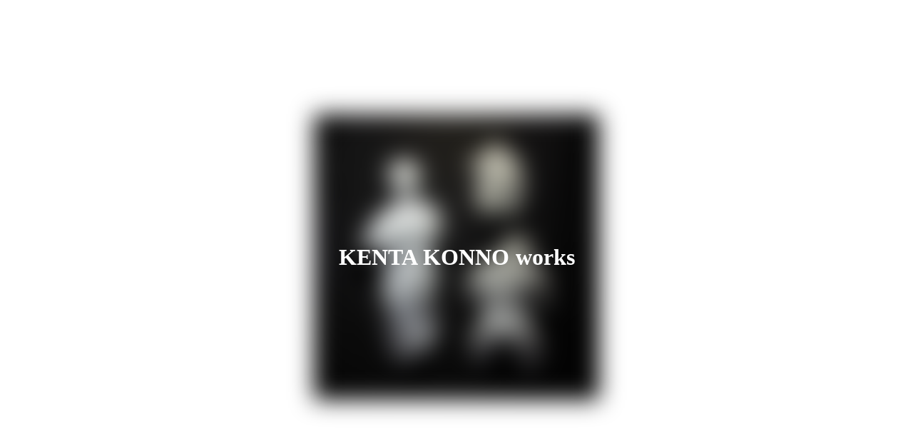

--- FILE ---
content_type: text/html;charset=utf-8
request_url: https://kentakonno.com/20-AM6-4
body_size: 39801
content:
<!DOCTYPE html>
<html lang>
<head><meta charset="utf-8">
<meta name="viewport" content="width=device-width, initial-scale=1">
<title>今野健太  KENTA KONNO work　</title>
<link rel="preconnect" href="https://fonts.gstatic.com" crossorigin>
<meta name="generator" content="Studio.Design">
<meta name="robots" content="all">
<meta property="og:site_name" content="今野健太  KENTA KONNO work　">
<meta property="og:title" content="今野健太  KENTA KONNO work　">
<meta property="og:image" content="https://storage.googleapis.com/production-os-assets/assets/bc41b0c7-edc1-436d-9836-3e0e99953037">
<meta property="og:description" content="/20-AM6-4 今野健太 KENTA KONNO artworks">
<meta property="og:type" content="website">
<meta name="description" content="/20-AM6-4 今野健太 KENTA KONNO artworks">
<meta property="twitter:card" content="summary_large_image">
<meta property="twitter:image" content="https://storage.googleapis.com/production-os-assets/assets/bc41b0c7-edc1-436d-9836-3e0e99953037">
<meta name="apple-mobile-web-app-title" content="今野健太  KENTA KONNO work　">
<meta name="format-detection" content="telephone=no,email=no,address=no">
<meta name="chrome" content="nointentdetection">
<meta property="og:url" content="/20-AM6-4">
<link rel="icon" type="image/png" href="https://storage.googleapis.com/production-os-assets/assets/481a316a-db05-4985-acfe-e43321f388f7" data-hid="2c9d455">
<link rel="apple-touch-icon" type="image/png" href="https://storage.googleapis.com/production-os-assets/assets/481a316a-db05-4985-acfe-e43321f388f7" data-hid="74ef90c"><link rel="modulepreload" as="script" crossorigin href="/_nuxt/entry.6bc2a31e.js"><link rel="preload" as="style" href="/_nuxt/entry.4bab7537.css"><link rel="prefetch" as="image" type="image/svg+xml" href="/_nuxt/close_circle.c7480f3c.svg"><link rel="prefetch" as="image" type="image/svg+xml" href="/_nuxt/round_check.0ebac23f.svg"><link rel="prefetch" as="script" crossorigin href="/_nuxt/LottieRenderer.7dff33f0.js"><link rel="prefetch" as="script" crossorigin href="/_nuxt/error-404.3f1be183.js"><link rel="prefetch" as="script" crossorigin href="/_nuxt/error-500.4ea9075f.js"><link rel="stylesheet" href="/_nuxt/entry.4bab7537.css"><style>.page-enter-active{transition:.6s cubic-bezier(.4,.4,0,1)}.page-leave-active{transition:.3s cubic-bezier(.4,.4,0,1)}.page-enter-from,.page-leave-to{opacity:0}</style><style>:root{--rebranding-loading-bg:#e5e5e5;--rebranding-loading-bar:#222}</style><style>.app[data-v-d12de11f]{align-items:center;flex-direction:column;height:100%;justify-content:center;width:100%}.title[data-v-d12de11f]{font-size:34px;font-weight:300;letter-spacing:2.45px;line-height:30px;margin:30px}</style><style>.DynamicAnnouncer[data-v-cc1e3fda]{height:1px;margin:-1px;overflow:hidden;padding:0;position:absolute;width:1px;clip:rect(0,0,0,0);border-width:0;white-space:nowrap}</style><style>.TitleAnnouncer[data-v-1a8a037a]{height:1px;margin:-1px;overflow:hidden;padding:0;position:absolute;width:1px;clip:rect(0,0,0,0);border-width:0;white-space:nowrap}</style><style>.publish-studio-style[data-v-74fe0335]{transition:.4s cubic-bezier(.4,.4,0,1)}</style><style>.product-font-style[data-v-ed93fc7d]{transition:.4s cubic-bezier(.4,.4,0,1)}</style><style>/*! * Font Awesome Free 6.4.2 by @fontawesome - https://fontawesome.com * License - https://fontawesome.com/license/free (Icons: CC BY 4.0, Fonts: SIL OFL 1.1, Code: MIT License) * Copyright 2023 Fonticons, Inc. */.fa-brands,.fa-solid{-moz-osx-font-smoothing:grayscale;-webkit-font-smoothing:antialiased;--fa-display:inline-flex;align-items:center;display:var(--fa-display,inline-block);font-style:normal;font-variant:normal;justify-content:center;line-height:1;text-rendering:auto}.fa-solid{font-family:Font Awesome\ 6 Free;font-weight:900}.fa-brands{font-family:Font Awesome\ 6 Brands;font-weight:400}:host,:root{--fa-style-family-classic:"Font Awesome 6 Free";--fa-font-solid:normal 900 1em/1 "Font Awesome 6 Free";--fa-style-family-brands:"Font Awesome 6 Brands";--fa-font-brands:normal 400 1em/1 "Font Awesome 6 Brands"}@font-face{font-display:block;font-family:Font Awesome\ 6 Free;font-style:normal;font-weight:900;src:url(https://storage.googleapis.com/production-os-assets/assets/fontawesome/1629704621943/6.4.2/webfonts/fa-solid-900.woff2) format("woff2"),url(https://storage.googleapis.com/production-os-assets/assets/fontawesome/1629704621943/6.4.2/webfonts/fa-solid-900.ttf) format("truetype")}@font-face{font-display:block;font-family:Font Awesome\ 6 Brands;font-style:normal;font-weight:400;src:url(https://storage.googleapis.com/production-os-assets/assets/fontawesome/1629704621943/6.4.2/webfonts/fa-brands-400.woff2) format("woff2"),url(https://storage.googleapis.com/production-os-assets/assets/fontawesome/1629704621943/6.4.2/webfonts/fa-brands-400.ttf) format("truetype")}</style><style>.spinner[data-v-36413753]{animation:loading-spin-36413753 1s linear infinite;height:16px;pointer-events:none;width:16px}.spinner[data-v-36413753]:before{border-bottom:2px solid transparent;border-right:2px solid transparent;border-color:transparent currentcolor currentcolor transparent;border-style:solid;border-width:2px;opacity:.2}.spinner[data-v-36413753]:after,.spinner[data-v-36413753]:before{border-radius:50%;box-sizing:border-box;content:"";height:100%;position:absolute;width:100%}.spinner[data-v-36413753]:after{border-left:2px solid transparent;border-top:2px solid transparent;border-color:currentcolor transparent transparent currentcolor;border-style:solid;border-width:2px;opacity:1}@keyframes loading-spin-36413753{0%{transform:rotate(0deg)}to{transform:rotate(1turn)}}</style><style>@font-face{font-family:grandam;font-style:normal;font-weight:400;src:url(https://storage.googleapis.com/studio-front/fonts/grandam.ttf) format("truetype")}@font-face{font-family:Material Icons;font-style:normal;font-weight:400;src:url(https://storage.googleapis.com/production-os-assets/assets/material-icons/1629704621943/MaterialIcons-Regular.eot);src:local("Material Icons"),local("MaterialIcons-Regular"),url(https://storage.googleapis.com/production-os-assets/assets/material-icons/1629704621943/MaterialIcons-Regular.woff2) format("woff2"),url(https://storage.googleapis.com/production-os-assets/assets/material-icons/1629704621943/MaterialIcons-Regular.woff) format("woff"),url(https://storage.googleapis.com/production-os-assets/assets/material-icons/1629704621943/MaterialIcons-Regular.ttf) format("truetype")}.StudioCanvas{display:flex;height:auto;min-height:100dvh}.StudioCanvas>.sd{min-height:100dvh;overflow:clip}a,abbr,address,article,aside,audio,b,blockquote,body,button,canvas,caption,cite,code,dd,del,details,dfn,div,dl,dt,em,fieldset,figcaption,figure,footer,form,h1,h2,h3,h4,h5,h6,header,hgroup,html,i,iframe,img,input,ins,kbd,label,legend,li,main,mark,menu,nav,object,ol,p,pre,q,samp,section,select,small,span,strong,sub,summary,sup,table,tbody,td,textarea,tfoot,th,thead,time,tr,ul,var,video{border:0;font-family:sans-serif;line-height:1;list-style:none;margin:0;padding:0;text-decoration:none;-webkit-font-smoothing:antialiased;-webkit-backface-visibility:hidden;box-sizing:border-box;color:#333;transition:.3s cubic-bezier(.4,.4,0,1);word-spacing:1px}a:focus:not(:focus-visible),button:focus:not(:focus-visible),summary:focus:not(:focus-visible){outline:none}nav ul{list-style:none}blockquote,q{quotes:none}blockquote:after,blockquote:before,q:after,q:before{content:none}a,button{background:transparent;font-size:100%;margin:0;padding:0;vertical-align:baseline}ins{text-decoration:none}ins,mark{background-color:#ff9;color:#000}mark{font-style:italic;font-weight:700}del{text-decoration:line-through}abbr[title],dfn[title]{border-bottom:1px dotted;cursor:help}table{border-collapse:collapse;border-spacing:0}hr{border:0;border-top:1px solid #ccc;display:block;height:1px;margin:1em 0;padding:0}input,select{vertical-align:middle}textarea{resize:none}.clearfix:after{clear:both;content:"";display:block}[slot=after] button{overflow-anchor:none}</style><style>.sd{flex-wrap:nowrap;max-width:100%;pointer-events:all;z-index:0;-webkit-overflow-scrolling:touch;align-content:center;align-items:center;display:flex;flex:none;flex-direction:column;position:relative}.sd::-webkit-scrollbar{display:none}.sd,.sd.richText *{transition-property:all,--g-angle,--g-color-0,--g-position-0,--g-color-1,--g-position-1,--g-color-2,--g-position-2,--g-color-3,--g-position-3,--g-color-4,--g-position-4,--g-color-5,--g-position-5,--g-color-6,--g-position-6,--g-color-7,--g-position-7,--g-color-8,--g-position-8,--g-color-9,--g-position-9,--g-color-10,--g-position-10,--g-color-11,--g-position-11}input.sd,textarea.sd{align-content:normal}.sd[tabindex]:focus{outline:none}.sd[tabindex]:focus-visible{outline:1px solid;outline-color:Highlight;outline-color:-webkit-focus-ring-color}input[type=email],input[type=tel],input[type=text],select,textarea{-webkit-appearance:none}select{cursor:pointer}.frame{display:block;overflow:hidden}.frame>iframe{height:100%;width:100%}.frame .formrun-embed>iframe:not(:first-child){display:none!important}.image{position:relative}.image:before{background-position:50%;background-size:cover;border-radius:inherit;content:"";height:100%;left:0;pointer-events:none;position:absolute;top:0;transition:inherit;width:100%;z-index:-2}.sd.file{cursor:pointer;flex-direction:row;outline:2px solid transparent;outline-offset:-1px;overflow-wrap:anywhere;word-break:break-word}.sd.file:focus-within{outline-color:Highlight;outline-color:-webkit-focus-ring-color}.file>input[type=file]{opacity:0;pointer-events:none;position:absolute}.sd.text,.sd:where(.icon){align-content:center;align-items:center;display:flex;flex-direction:row;justify-content:center;overflow:visible;overflow-wrap:anywhere;word-break:break-word}.sd:where(.icon.fa){display:inline-flex}.material-icons{align-items:center;display:inline-flex;font-family:Material Icons;font-size:24px;font-style:normal;font-weight:400;justify-content:center;letter-spacing:normal;line-height:1;text-transform:none;white-space:nowrap;word-wrap:normal;direction:ltr;text-rendering:optimizeLegibility;-webkit-font-smoothing:antialiased}.sd:where(.icon.material-symbols){align-items:center;display:flex;font-style:normal;font-variation-settings:"FILL" var(--symbol-fill,0),"wght" var(--symbol-weight,400);justify-content:center;min-height:1em;min-width:1em}.sd.material-symbols-outlined{font-family:Material Symbols Outlined}.sd.material-symbols-rounded{font-family:Material Symbols Rounded}.sd.material-symbols-sharp{font-family:Material Symbols Sharp}.sd.material-symbols-weight-100{--symbol-weight:100}.sd.material-symbols-weight-200{--symbol-weight:200}.sd.material-symbols-weight-300{--symbol-weight:300}.sd.material-symbols-weight-400{--symbol-weight:400}.sd.material-symbols-weight-500{--symbol-weight:500}.sd.material-symbols-weight-600{--symbol-weight:600}.sd.material-symbols-weight-700{--symbol-weight:700}.sd.material-symbols-fill{--symbol-fill:1}a,a.icon,a.text{-webkit-tap-highlight-color:rgba(0,0,0,.15)}.fixed{z-index:2}.sticky{z-index:1}.button{transition:.4s cubic-bezier(.4,.4,0,1)}.button,.link{cursor:pointer}.submitLoading{opacity:.5!important;pointer-events:none!important}.richText{display:block;word-break:break-word}.richText [data-thread],.richText a,.richText blockquote,.richText em,.richText h1,.richText h2,.richText h3,.richText h4,.richText li,.richText ol,.richText p,.richText p>code,.richText pre,.richText pre>code,.richText s,.richText strong,.richText table tbody,.richText table tbody tr,.richText table tbody tr>td,.richText table tbody tr>th,.richText u,.richText ul{backface-visibility:visible;color:inherit;font-family:inherit;font-size:inherit;font-style:inherit;font-weight:inherit;letter-spacing:inherit;line-height:inherit;text-align:inherit}.richText p{display:block;margin:10px 0}.richText>p{min-height:1em}.richText img,.richText video{height:auto;max-width:100%;vertical-align:bottom}.richText h1{display:block;font-size:3em;font-weight:700;margin:20px 0}.richText h2{font-size:2em}.richText h2,.richText h3{display:block;font-weight:700;margin:10px 0}.richText h3{font-size:1em}.richText h4,.richText h5{font-weight:600}.richText h4,.richText h5,.richText h6{display:block;font-size:1em;margin:10px 0}.richText h6{font-weight:500}.richText [data-type=table]{overflow-x:auto}.richText [data-type=table] p{white-space:pre-line;word-break:break-all}.richText table{border:1px solid #f2f2f2;border-collapse:collapse;border-spacing:unset;color:#1a1a1a;font-size:14px;line-height:1.4;margin:10px 0;table-layout:auto}.richText table tr th{background:hsla(0,0%,96%,.5)}.richText table tr td,.richText table tr th{border:1px solid #f2f2f2;max-width:240px;min-width:100px;padding:12px}.richText table tr td p,.richText table tr th p{margin:0}.richText blockquote{border-left:3px solid rgba(0,0,0,.15);font-style:italic;margin:10px 0;padding:10px 15px}.richText [data-type=embed_code]{margin:20px 0;position:relative}.richText [data-type=embed_code]>.height-adjuster>.wrapper{position:relative}.richText [data-type=embed_code]>.height-adjuster>.wrapper[style*=padding-top] iframe{height:100%;left:0;position:absolute;top:0;width:100%}.richText [data-type=embed_code][data-embed-sandbox=true]{display:block;overflow:hidden}.richText [data-type=embed_code][data-embed-code-type=instagram]>.height-adjuster>.wrapper[style*=padding-top]{padding-top:100%}.richText [data-type=embed_code][data-embed-code-type=instagram]>.height-adjuster>.wrapper[style*=padding-top] blockquote{height:100%;left:0;overflow:hidden;position:absolute;top:0;width:100%}.richText [data-type=embed_code][data-embed-code-type=codepen]>.height-adjuster>.wrapper{padding-top:50%}.richText [data-type=embed_code][data-embed-code-type=codepen]>.height-adjuster>.wrapper iframe{height:100%;left:0;position:absolute;top:0;width:100%}.richText [data-type=embed_code][data-embed-code-type=slideshare]>.height-adjuster>.wrapper{padding-top:56.25%}.richText [data-type=embed_code][data-embed-code-type=slideshare]>.height-adjuster>.wrapper iframe{height:100%;left:0;position:absolute;top:0;width:100%}.richText [data-type=embed_code][data-embed-code-type=speakerdeck]>.height-adjuster>.wrapper{padding-top:56.25%}.richText [data-type=embed_code][data-embed-code-type=speakerdeck]>.height-adjuster>.wrapper iframe{height:100%;left:0;position:absolute;top:0;width:100%}.richText [data-type=embed_code][data-embed-code-type=snapwidget]>.height-adjuster>.wrapper{padding-top:30%}.richText [data-type=embed_code][data-embed-code-type=snapwidget]>.height-adjuster>.wrapper iframe{height:100%;left:0;position:absolute;top:0;width:100%}.richText [data-type=embed_code][data-embed-code-type=firework]>.height-adjuster>.wrapper fw-embed-feed{-webkit-user-select:none;-moz-user-select:none;user-select:none}.richText [data-type=embed_code_empty]{display:none}.richText ul{margin:0 0 0 20px}.richText ul li{list-style:disc;margin:10px 0}.richText ul li p{margin:0}.richText ol{margin:0 0 0 20px}.richText ol li{list-style:decimal;margin:10px 0}.richText ol li p{margin:0}.richText hr{border-top:1px solid #ccc;margin:10px 0}.richText p>code{background:#eee;border:1px solid rgba(0,0,0,.1);border-radius:6px;display:inline;margin:2px;padding:0 5px}.richText pre{background:#eee;border-radius:6px;font-family:Menlo,Monaco,Courier New,monospace;margin:20px 0;padding:25px 35px;white-space:pre-wrap}.richText pre code{border:none;padding:0}.richText strong{color:inherit;display:inline;font-family:inherit;font-weight:900}.richText em{font-style:italic}.richText a,.richText u{text-decoration:underline}.richText a{color:#007cff;display:inline}.richText s{text-decoration:line-through}.richText [data-type=table_of_contents]{background-color:#f5f5f5;border-radius:2px;color:#616161;font-size:16px;list-style:none;margin:0;padding:24px 24px 8px;text-decoration:underline}.richText [data-type=table_of_contents] .toc_list{margin:0}.richText [data-type=table_of_contents] .toc_item{color:currentColor;font-size:inherit!important;font-weight:inherit;list-style:none}.richText [data-type=table_of_contents] .toc_item>a{border:none;color:currentColor;font-size:inherit!important;font-weight:inherit;text-decoration:none}.richText [data-type=table_of_contents] .toc_item>a:hover{opacity:.7}.richText [data-type=table_of_contents] .toc_item--1{margin:0 0 16px}.richText [data-type=table_of_contents] .toc_item--2{margin:0 0 16px;padding-left:2rem}.richText [data-type=table_of_contents] .toc_item--3{margin:0 0 16px;padding-left:4rem}.sd.section{align-content:center!important;align-items:center!important;flex-direction:column!important;flex-wrap:nowrap!important;height:auto!important;max-width:100%!important;padding:0!important;width:100%!important}.sd.section-inner{position:static!important}@property --g-angle{syntax:"<angle>";inherits:false;initial-value:180deg}@property --g-color-0{syntax:"<color>";inherits:false;initial-value:transparent}@property --g-position-0{syntax:"<percentage>";inherits:false;initial-value:.01%}@property --g-color-1{syntax:"<color>";inherits:false;initial-value:transparent}@property --g-position-1{syntax:"<percentage>";inherits:false;initial-value:100%}@property --g-color-2{syntax:"<color>";inherits:false;initial-value:transparent}@property --g-position-2{syntax:"<percentage>";inherits:false;initial-value:100%}@property --g-color-3{syntax:"<color>";inherits:false;initial-value:transparent}@property --g-position-3{syntax:"<percentage>";inherits:false;initial-value:100%}@property --g-color-4{syntax:"<color>";inherits:false;initial-value:transparent}@property --g-position-4{syntax:"<percentage>";inherits:false;initial-value:100%}@property --g-color-5{syntax:"<color>";inherits:false;initial-value:transparent}@property --g-position-5{syntax:"<percentage>";inherits:false;initial-value:100%}@property --g-color-6{syntax:"<color>";inherits:false;initial-value:transparent}@property --g-position-6{syntax:"<percentage>";inherits:false;initial-value:100%}@property --g-color-7{syntax:"<color>";inherits:false;initial-value:transparent}@property --g-position-7{syntax:"<percentage>";inherits:false;initial-value:100%}@property --g-color-8{syntax:"<color>";inherits:false;initial-value:transparent}@property --g-position-8{syntax:"<percentage>";inherits:false;initial-value:100%}@property --g-color-9{syntax:"<color>";inherits:false;initial-value:transparent}@property --g-position-9{syntax:"<percentage>";inherits:false;initial-value:100%}@property --g-color-10{syntax:"<color>";inherits:false;initial-value:transparent}@property --g-position-10{syntax:"<percentage>";inherits:false;initial-value:100%}@property --g-color-11{syntax:"<color>";inherits:false;initial-value:transparent}@property --g-position-11{syntax:"<percentage>";inherits:false;initial-value:100%}</style><style>.snackbar[data-v-e23c1c77]{align-items:center;background:#fff;border:1px solid #ededed;border-radius:6px;box-shadow:0 16px 48px -8px rgba(0,0,0,.08),0 10px 25px -5px rgba(0,0,0,.11);display:flex;flex-direction:row;gap:8px;justify-content:space-between;left:50%;max-width:90vw;padding:16px 20px;position:fixed;top:32px;transform:translateX(-50%);-webkit-user-select:none;-moz-user-select:none;user-select:none;width:480px;z-index:9999}.snackbar.v-enter-active[data-v-e23c1c77],.snackbar.v-leave-active[data-v-e23c1c77]{transition:.4s cubic-bezier(.4,.4,0,1)}.snackbar.v-enter-from[data-v-e23c1c77],.snackbar.v-leave-to[data-v-e23c1c77]{opacity:0;transform:translate(-50%,-10px)}.snackbar .convey[data-v-e23c1c77]{align-items:center;display:flex;flex-direction:row;gap:8px;padding:0}.snackbar .convey .icon[data-v-e23c1c77]{background-position:50%;background-repeat:no-repeat;flex-shrink:0;height:24px;width:24px}.snackbar .convey .message[data-v-e23c1c77]{font-size:14px;font-style:normal;font-weight:400;line-height:20px;white-space:pre-line}.snackbar .convey.error .icon[data-v-e23c1c77]{background-image:url(/_nuxt/close_circle.c7480f3c.svg)}.snackbar .convey.error .message[data-v-e23c1c77]{color:#f84f65}.snackbar .convey.success .icon[data-v-e23c1c77]{background-image:url(/_nuxt/round_check.0ebac23f.svg)}.snackbar .convey.success .message[data-v-e23c1c77]{color:#111}.snackbar .button[data-v-e23c1c77]{align-items:center;border-radius:40px;color:#4b9cfb;display:flex;flex-shrink:0;font-family:Inter;font-size:12px;font-style:normal;font-weight:700;justify-content:center;line-height:16px;padding:4px 8px}.snackbar .button[data-v-e23c1c77]:hover{background:#f5f5f5}</style><style>a[data-v-757b86f2]{align-items:center;border-radius:4px;bottom:20px;height:20px;justify-content:center;left:20px;perspective:300px;position:fixed;transition:0s linear;width:84px;z-index:2000}@media (hover:hover){a[data-v-757b86f2]{transition:.4s cubic-bezier(.4,.4,0,1);will-change:width,height}a[data-v-757b86f2]:hover{height:32px;width:200px}}[data-v-757b86f2] .custom-fill path{fill:var(--03ccd9fe)}.fade-enter-active[data-v-757b86f2],.fade-leave-active[data-v-757b86f2]{position:absolute;transform:translateZ(0);transition:opacity .3s cubic-bezier(.4,.4,0,1);will-change:opacity,transform}.fade-enter-from[data-v-757b86f2],.fade-leave-to[data-v-757b86f2]{opacity:0}</style><style>.design-canvas__modal{height:100%;pointer-events:none;position:fixed;transition:none;width:100%;z-index:2}.design-canvas__modal:focus{outline:none}.design-canvas__modal.v-enter-active .studio-canvas,.design-canvas__modal.v-leave-active,.design-canvas__modal.v-leave-active .studio-canvas{transition:.4s cubic-bezier(.4,.4,0,1)}.design-canvas__modal.v-enter-active .studio-canvas *,.design-canvas__modal.v-leave-active .studio-canvas *{transition:none!important}.design-canvas__modal.isNone{transition:none}.design-canvas__modal .design-canvas__modal__base{height:100%;left:0;pointer-events:auto;position:fixed;top:0;transition:.4s cubic-bezier(.4,.4,0,1);width:100%;z-index:-1}.design-canvas__modal .studio-canvas{height:100%;pointer-events:none}.design-canvas__modal .studio-canvas>*{background:none!important;pointer-events:none}</style></head>
<body ><div id="__nuxt"><div><span></span><!----><!----></div></div><script type="application/json" id="__NUXT_DATA__" data-ssr="true">[["Reactive",1],{"data":2,"state":4,"_errors":5,"serverRendered":6,"path":7,"pinia":8},{"dynamicData20-AM6-4":3},null,{},{"dynamicData20-AM6-4":3},true,"/20-AM6-4",{"cmsContentStore":9,"indexStore":12,"projectStore":15,"productStore":31,"pageHeadStore":551},{"listContentsMap":10,"contentMap":11},["Map"],["Map"],{"routeType":13,"host":14},"publish","kentakonno.com",{"project":16},{"id":17,"name":14,"type":18,"customDomain":19,"iconImage":19,"coverImage":20,"displayBadge":21,"integrations":22,"snapshot_path":29,"snapshot_id":30,"recaptchaSiteKey":-1},"M3aAAgmzae","web","","https://storage.googleapis.com/production-os-assets/assets/43cc3d7c-bf4a-4ce7-89ef-5bca434d5005",false,[23,26],{"integration_name":24,"code":25},"google-analytics","UA-291784350",{"integration_name":27,"code":28},"google-tag-manager","GTM-WS9735H","https://storage.googleapis.com/studio-publish/projects/M3aAAgmzae/GOKBJRv7Wn/","GOKBJRv7Wn",{"product":32,"isLoaded":6,"selectedModalIds":548,"redirectPage":3,"isInitializedRSS":21,"pageViewMap":549,"symbolViewMap":550},{"breakPoints":33,"colors":46,"fonts":47,"head":80,"info":86,"pages":93,"resources":498,"symbols":502,"style":535,"styleVars":537,"enablePassword":21,"classes":545,"publishedUid":547},[34,37,40,43],{"maxWidth":35,"name":36},480,"mobile",{"maxWidth":38,"name":39},900,"tablet",{"maxWidth":41,"name":42},1140,"small",{"maxWidth":44,"name":45},320,"mini",[],[48,65,76],{"family":49,"subsets":50,"variants":53,"vendor":64},"Lato",[51,52],"latin","latin-ext",[54,55,56,57,58,59,60,61,62,63],"100","100italic","300","300italic","regular","italic","700","700italic","900","900italic","google",{"family":66,"subsets":67,"variants":73,"vendor":64},"Roboto",[68,69,70,71,51,72,52],"greek-ext","cyrillic","greek","vietnamese","cyrillic-ext",[54,55,56,57,58,59,74,75,60,61,62,63],"500","500italic",{"family":77,"subsets":78,"variants":79,"vendor":64},"Domine",[51,52],[58,60],{"favicon":81,"meta":82,"title":85},"https://storage.googleapis.com/production-os-assets/assets/481a316a-db05-4985-acfe-e43321f388f7",{"description":83,"og:image":84},"{{$url}} 今野健太 KENTA KONNO artworks","https://storage.googleapis.com/production-os-assets/assets/bc41b0c7-edc1-436d-9836-3e0e99953037","今野健太  KENTA KONNO work　",{"baseWidth":87,"created_at":88,"screen":89,"type":18,"updated_at":91,"version":92},1280,1518591100346,{"height":90,"isAutoHeight":21,"width":87,"workingState":21},600,1518792996878,"4.1.9",[94,99,103,107,111,115,125,131,135,141,147,151,157,161,167,171,175,179,183,187,191,195,199,203,207,211,215,219,223,227,231,238,245,251,257,264,274,280,286,293,298,303,308,313,319,325,330,335,340,345,350,356,361,366,372,377,383,388,394,399,405,410,416,421,427,432,438,443,449,454,460,465,471,476,482,487,493],{"id":95,"type":96,"uuid":97,"symbolIds":98},"modal","page","465b2ce9-82f9-4bfd-8490-72e98d91660e",[],{"id":100,"type":96,"uuid":101,"symbolIds":102},"------5","d98a977b-e514-488e-99e4-06ec9aadf4f7",[],{"id":104,"type":96,"uuid":105,"symbolIds":106},"------1","c94e0604-1718-429d-962b-36fdf4e0f926",[],{"id":108,"type":96,"uuid":109,"symbolIds":110},"/","413eff3b-9463-47a2-8595-20372a140543",[],{"id":112,"type":96,"uuid":113,"symbolIds":114},"------2","f43ed5a1-b882-46b4-b147-66da2591b051",[],{"head":116,"id":119,"type":96,"uuid":120,"symbolIds":121},{"meta":117,"title":118},{"description":118,"og:image":19},"{{$url}} 今野健太KENTAKONNOworks","newssss-1","e4a91ad2-35c5-4b7b-9517-00bf1b5eff94",[122,123,124],"65ae9af7-f2b0-4d21-8e57-cd41cbd2a76e","2b38e903-a34b-4f7c-a7de-81ebc9c99df8","9fd57644-164c-4241-a5a1-4f1bcbe4f80a",{"head":126,"id":128,"type":96,"uuid":129,"symbolIds":130},{"meta":127,"title":118},{"description":118,"og:image":19},"newssss","71c73cbd-6c33-40d8-8ec6-d770452607c6",[122,123,124],{"id":132,"type":96,"uuid":133,"symbolIds":134},"------4","b715b735-2820-4dbc-824d-749d5d14e6de",[],{"head":136,"id":138,"type":96,"uuid":139,"symbolIds":140},{"meta":137,"title":118},{"description":118,"og:image":19},"biography","08fcd8a3-ca87-4a2c-acb1-5e3a3f0ecd3a",[122,123,124],{"head":142,"id":144,"type":96,"uuid":145,"symbolIds":146},{"meta":143,"title":118},{"description":118,"og:image":19},"biography-2-1","0bbdcf8e-e47c-442f-abbf-1eff2212c396",[122,123,124],{"id":148,"type":96,"uuid":149,"symbolIds":150},"-----","c6fce69b-f00b-43e9-813c-98c0027473bd",[],{"head":152,"id":154,"type":96,"uuid":155,"symbolIds":156},{"meta":153,"title":118},{"description":118,"og:image":19},"link-111111","a62ceda5-0607-40c3-992a-29113007fd8a",[122,123],{"id":158,"type":96,"uuid":159,"symbolIds":160},"------3","5dcc9dd4-2043-40ba-a188-f250b114568d",[],{"head":162,"id":164,"type":96,"uuid":165,"symbolIds":166},{"meta":163,"title":118},{"description":118,"og:image":19},"contact","13311983-f439-461b-8e0e-72214a899db9",[122,123],{"id":168,"type":96,"uuid":169,"symbolIds":170},"2","0c7a6281-4402-4aa8-9699-1ee1b5aa1ce2",[],{"id":172,"type":96,"uuid":173,"symbolIds":174},"2024-21","2391ee95-0814-4b9e-80ac-675ec92e06b2",[],{"id":176,"type":96,"uuid":177,"symbolIds":178},"2020-16","820e4a08-8052-43ce-b299-def34b95084f",[],{"id":180,"type":96,"uuid":181,"symbolIds":182},"2015-11","11c41fd4-bcdd-4b10-91b9-e9efdf16dd1b",[],{"id":184,"type":96,"uuid":185,"symbolIds":186},"2010-06","677ebabe-6216-44b8-880e-ebe8375508bd",[],{"id":188,"type":96,"uuid":189,"symbolIds":190},"-----VP","b8459690-d013-42b0-937f-dd6b3b6aa96f",[],{"id":192,"type":96,"uuid":193,"symbolIds":194},"VF","b3b78137-daf7-4ef4-b607-1a45dc38f579",[],{"id":196,"type":96,"uuid":197,"symbolIds":198},"VF-1","236bf016-9602-45ed-b1c0-fd9612a49954",[],{"id":200,"type":96,"uuid":201,"symbolIds":202},"Fasciation","e4b3cfd5-c3ac-4412-ad13-e982750b270e",[],{"id":204,"type":96,"uuid":205,"symbolIds":206},"stu-ERANAI","3ee1f0fd-3c7f-4bee-b0b7-77765177719f",[],{"id":208,"type":96,"uuid":209,"symbolIds":210},"TENOHIRA-150","70666b80-4c5f-4c33-b04a-624f09d5d5cf",[],{"id":212,"type":96,"uuid":213,"symbolIds":214},"TENOHIRA-120","51c8aef9-6815-44b9-80a8-b2968fba7321",[],{"id":216,"type":96,"uuid":217,"symbolIds":218},"TENOHIRA-90","ae58bc62-9eb5-4995-b249-d1cdb5b8f89f",[],{"id":220,"type":96,"uuid":221,"symbolIds":222},"TENOHIRA-60","e735a2af-514b-4f25-b393-55c0004d4352",[],{"id":224,"type":96,"uuid":225,"symbolIds":226},"TENOHIRA-30","e00a8985-de04-48ff-8ab2-8a867df6201a",[],{"id":228,"type":96,"uuid":229,"symbolIds":230},"SH/Para/FF","8234713e-b83a-41e5-8c59-74ae94d242c7",[],{"head":232,"id":235,"responsive":6,"type":95,"uuid":236,"symbolIds":237},{"meta":233,"title":234},{"description":234},"今野健太 KENTAKONNO works{{$url}} ","0-0-1","1e722b76-4b46-4608-8ba5-1681fe68f86c",[],{"head":239,"id":242,"responsive":6,"type":95,"uuid":243,"symbolIds":244},{"meta":240,"title":241},{"description":241},"{{$url}} 今野健太 KENTAKONNO works","menul-modal-work-4","85246787-6274-4010-bf7e-dba2bd221bd7",[],{"head":246,"id":248,"responsive":6,"type":95,"uuid":249,"symbolIds":250},{"meta":247,"title":241},{"description":241},"menul-modal-work-3","0eb3868c-7d33-4514-9ca8-4512616aff91",[],{"head":252,"id":254,"responsive":6,"type":95,"uuid":255,"symbolIds":256},{"meta":253,"title":241},{"description":241},"menul-modal-work-2","0d685c76-91b6-45ad-8109-49770ac8d8e8",[],{"head":258,"id":261,"responsive":6,"type":95,"uuid":262,"symbolIds":263},{"meta":259,"title":260},{"description":260},"KENTAKONNO,sculpture,art,artwork,今野健太,彫刻{{$url}} ","2021-tenoSPe","a3e8e888-ebc4-4f5f-bba5-5e19a6cdef39",[],{"cmsRequest":265,"id":268,"type":96,"uuid":269,"symbolIds":270},{"contentSlug":266,"schemaKey":267},"{{$route.params.slug}}","B8NsFame","work_TENO-30-2/:slug","c0d649b2-bdfd-48fb-8db0-a0159ab40e89",[122,123,271,272,273],"5c6c61bb-a20c-4f0b-8577-68102a91810e","c4d127a8-ebf5-4ee4-9a47-e60885ea5aa1","94475bc8-c6d2-45bc-8a65-92ebf1b49778",{"cmsRequest":275,"id":277,"type":96,"uuid":278,"symbolIds":279},{"contentSlug":266,"schemaKey":276},"LMD4X_et","news/:slug","3296f81b-083a-4d13-9918-8a28f478af1c",[122,123,124],{"cmsRequest":281,"id":283,"type":96,"uuid":284,"symbolIds":285},{"contentSlug":266,"schemaKey":282},"sJqNCqiO","link/:slug","e68ac9f7-ffa9-4459-a770-1a82bb2c6ea1",[122,123,124],{"cmsRequest":287,"id":289,"type":96,"uuid":290,"symbolIds":291},{"contentSlug":266,"schemaKey":288},"zzxlfJDd","home/:slug","78bfb061-0f18-4004-9683-f8d6244ca150",[123,292,273],"901d4a50-7471-4d03-b38d-5cb1631d74bc",{"cmsRequest":294,"id":295,"type":96,"uuid":296,"symbolIds":297},{"contentSlug":266,"schemaKey":288},"home-1/:slug","d5fdbef3-5e05-4576-b20d-04592898e5b3",[123,292,273],{"cmsRequest":299,"id":300,"type":96,"uuid":301,"symbolIds":302},{"contentSlug":266,"schemaKey":267},"work-2024-2021-solo/:slug","e5fb1121-33cb-4348-a51e-48849f777957",[273],{"cmsRequest":304,"id":305,"type":96,"uuid":306,"symbolIds":307},{"contentSlug":266,"schemaKey":267},"2024-2021-1/:slug","d5835bea-5aed-4fc3-988b-65de65aba571",[273],{"cmsRequest":309,"id":310,"type":96,"uuid":311,"symbolIds":312},{"contentSlug":266,"schemaKey":267},"2025-2021-3/:slug","79edb68e-ef64-4281-9574-4732b43e7ed6",[273],{"cmsRequest":314,"id":316,"type":96,"uuid":317,"symbolIds":318},{"contentSlug":266,"schemaKey":315},"IX71YkDF","2020-2016-3/:slug","dff31867-6437-4851-85c9-e810b4d05bc3",[273],{"cmsRequest":320,"id":321,"type":96,"uuid":322,"symbolIds":323},{"contentSlug":266,"schemaKey":267},"work_2024-2021/:slug","885e6141-641b-4eb0-bc75-f1a0462868ae",[122,123,324,272,273],"210d882e-a707-4e4d-96a1-e7ea945b0ff6",{"cmsRequest":326,"id":327,"type":96,"uuid":328,"symbolIds":329},{"contentSlug":266,"schemaKey":267},"2025-2021-0/:slug","731c5fd1-8bb8-44a2-bb30-3f9282cbf016",[273],{"cmsRequest":331,"id":332,"type":96,"uuid":333,"symbolIds":334},{"contentSlug":266,"schemaKey":267},"2025-2021-2/:slug","936a0e3f-79ff-4319-b5e5-0081c3e86726",[273],{"cmsRequest":336,"id":337,"type":96,"uuid":338,"symbolIds":339},{"contentSlug":266,"schemaKey":315},"work_2020-2016/:slug","75df559c-f64b-4a82-a9b5-8851b9126155",[122,123,324,272,273],{"cmsRequest":341,"id":342,"type":96,"uuid":343,"symbolIds":344},{"contentSlug":266,"schemaKey":315},"2020-2016-0/:slug","cb55b9ab-57fd-48d5-b1d8-13ff2bc42b0c",[273],{"cmsRequest":346,"id":347,"type":96,"uuid":348,"symbolIds":349},{"contentSlug":266,"schemaKey":315},"2020-2016-2/:slug","7e043424-6c56-4d75-b159-54b8970f4341",[273],{"cmsRequest":351,"id":353,"type":96,"uuid":354,"symbolIds":355},{"contentSlug":266,"schemaKey":352},"Z9T6yqgr","work_2015-2011/:slug","0a84bb59-0ce3-40e2-a140-d11499b0c897",[122,123,324,272,273],{"cmsRequest":357,"id":358,"type":96,"uuid":359,"symbolIds":360},{"contentSlug":266,"schemaKey":352},"2015-2011-0/:slug","e294a1f0-257e-406a-867e-632b324b9128",[273],{"cmsRequest":362,"id":363,"type":96,"uuid":364,"symbolIds":365},{"contentSlug":266,"schemaKey":352},"2015-2011-2/:slug","7911db64-27bc-4c1a-89c1-7ccd5707fc5b",[273],{"cmsRequest":367,"id":369,"type":96,"uuid":370,"symbolIds":371},{"contentSlug":266,"schemaKey":368},"IszwZ4xg","work_2010-2005/:slug","e6333975-6719-4464-8c0f-5a4a7cc95b1b",[122,123,324,272,273],{"cmsRequest":373,"id":374,"type":96,"uuid":375,"symbolIds":376},{"contentSlug":266,"schemaKey":368},"2010-2005-0/:slug","48c2fb12-20da-4782-9085-60708ee3ae93",[273],{"cmsRequest":378,"id":380,"type":96,"uuid":381,"symbolIds":382},{"contentSlug":266,"schemaKey":379},"gx8iG8xl","work_VP/:slug","47f37959-c340-47f7-bede-921905abb038",[122,123,271,272,273],{"cmsRequest":384,"id":385,"type":96,"uuid":386,"symbolIds":387},{"contentSlug":266,"schemaKey":379},"VP-0/:slug","772cd9c4-d804-47b2-aadf-ec6894b106d9",[273],{"cmsRequest":389,"id":391,"type":96,"uuid":392,"symbolIds":393},{"contentSlug":266,"schemaKey":390},"jVdGNwU_","work_BF/:slug","daaf0734-3469-49d7-aa4b-6a6ff7b1339e",[122,123,271,272,273],{"cmsRequest":395,"id":396,"type":96,"uuid":397,"symbolIds":398},{"contentSlug":266,"schemaKey":390},"BF-0/:slug","8323bdfc-92c4-43c1-a860-245c615b53cf",[273],{"cmsRequest":400,"id":402,"type":96,"uuid":403,"symbolIds":404},{"contentSlug":266,"schemaKey":401},"Juq5ZS24","work_AMU/:slug","f67c3d11-89be-4b2a-b74b-c561c07c98a6",[122,123,271,272,273],{"cmsRequest":406,"id":407,"type":96,"uuid":408,"symbolIds":409},{"contentSlug":266,"schemaKey":401},"AMU/:slug","92ae0fcd-f04f-4ac4-9c0a-9483b3b92aeb",[273],{"cmsRequest":411,"id":413,"type":96,"uuid":414,"symbolIds":415},{"contentSlug":266,"schemaKey":412},"Lz9h0bG9","work_Fasciation/:slug","427d26fb-ca0c-4cd9-a1fc-84966fe2f694",[122,123,271,272,273],{"cmsRequest":417,"id":418,"type":96,"uuid":419,"symbolIds":420},{"contentSlug":266,"schemaKey":412},"Fasciation-0/:slug","ee6a12bc-c541-41a6-a5f4-0571dd2a4c5b",[273],{"cmsRequest":422,"id":424,"type":96,"uuid":425,"symbolIds":426},{"contentSlug":266,"schemaKey":423},"Eq3GrBM3","work_StudyERANAI/:slug","04134501-dcba-483e-af9e-03b755680679",[122,123,271,272,273],{"cmsRequest":428,"id":429,"type":96,"uuid":430,"symbolIds":431},{"contentSlug":266,"schemaKey":423},"StudyERANAI-0/:slug","5dfc5165-40dc-4426-b7fc-40a7320330de",[273],{"cmsRequest":433,"id":435,"type":96,"uuid":436,"symbolIds":437},{"contentSlug":266,"schemaKey":434},"GfzWn9iG","work_TENO-150-121/:slug","f0d79df4-ef08-4b51-98a7-ef6a68c6406f",[122,123,271,272,273],{"cmsRequest":439,"id":440,"type":96,"uuid":441,"symbolIds":442},{"contentSlug":266,"schemaKey":434},"work_TENO-150-121-solo/:slug","f19640b1-b32c-45e2-9bb6-ca4d7fe5de28",[273],{"cmsRequest":444,"id":446,"type":96,"uuid":447,"symbolIds":448},{"contentSlug":266,"schemaKey":445},"yJ26IVol","work_TENO-120-91/:slug","59e95073-2ece-4b39-9fa1-315475c6084c",[122,123,271,272,273],{"cmsRequest":450,"id":451,"type":96,"uuid":452,"symbolIds":453},{"contentSlug":266,"schemaKey":445},"work_TENO-120-91-solo/:slug","a09889a7-ea60-4893-bb37-235f0a05fc5a",[273],{"cmsRequest":455,"id":457,"type":96,"uuid":458,"symbolIds":459},{"contentSlug":266,"schemaKey":456},"HQ3Yd2it","work_TENO-90-61/:slug","e4124a85-da94-47ae-83b6-5d9c7257e78c",[122,123,271,272,273],{"cmsRequest":461,"id":462,"type":96,"uuid":463,"symbolIds":464},{"contentSlug":266,"schemaKey":456},"work_TENO-90-61-solo/:slug","ce8bda30-4b58-41db-a0e4-b9ece35dc100",[273],{"cmsRequest":466,"id":468,"type":96,"uuid":469,"symbolIds":470},{"contentSlug":266,"schemaKey":467},"k7j5L0qF","work_TENO-60-31/:slug","41343642-80b6-43af-883b-08fb1810eb73",[122,123,271,272,273],{"cmsRequest":472,"id":473,"type":96,"uuid":474,"symbolIds":475},{"contentSlug":266,"schemaKey":467},"work_TENO-60-31-solo/:slug","eae102fc-d829-4a72-9192-b56508f8ed29",[273],{"cmsRequest":477,"id":479,"type":96,"uuid":480,"symbolIds":481},{"contentSlug":266,"schemaKey":478},"c5r3Xq48","work_TENO-30-1/:slug","92f14c34-f1c9-4a8a-8916-d4c9ecc81d5d",[122,123,271,272,273],{"cmsRequest":483,"id":484,"type":96,"uuid":485,"symbolIds":486},{"contentSlug":266,"schemaKey":478},"work_TENO-30-1-solo/:slug","1b6e8eec-15dc-4f0c-ad0e-a18ba2cde7e7",[273],{"cmsRequest":488,"id":490,"type":96,"uuid":491,"symbolIds":492},{"contentSlug":266,"schemaKey":489},"r5o3bFyQ","work_SH_Para_FF/:slug","f8386016-18f4-4fc9-8c14-924029870128",[122,123,271,272,273],{"cmsRequest":494,"id":495,"type":96,"uuid":496,"symbolIds":497},{"contentSlug":266,"schemaKey":489},"SH_Para_FF-0/:slug","b831ee25-e1ba-4def-bef8-b3f20521b58c",[273],{"rssList":499,"apiList":500,"cmsProjectId":501},[],[],"u2Upn4NYLwqZgIalqptK",[503,504,505,507,509,511,513,515,516,518,520,522,524,526,527,528,529,531,532,533],{"uuid":273},{"uuid":123},{"uuid":506},"19995ea6-7dc4-4f79-a05a-d4af3bfa4a6b",{"uuid":508},"f0365a60-5590-48f5-8fde-b67e7c94cfa8",{"uuid":510},"88e6f278-947d-4394-894d-bacdd8f68140",{"uuid":512},"b88578b8-d0a0-43d6-bfe1-96bbc49bbd16",{"uuid":514},"cbde42af-9f38-49a5-a969-759d6794e340",{"uuid":124},{"uuid":517},"d1523ced-938a-4d58-b64b-aaa79544f7bb",{"uuid":519},"9e675181-7790-4fa7-aab9-487edf2f55ab",{"uuid":521},"6cef57f9-b752-45e6-a78d-6e57d29ce800",{"uuid":523},"ba0ecfeb-301d-410b-9f68-1aab80ea026a",{"uuid":525},"e54b78d9-4f11-48a4-a9a5-6f66392ee942",{"uuid":122},{"uuid":292},{"uuid":324},{"uuid":530},"48b641c1-fd92-4fa6-a6da-6d3cc8728e25",{"uuid":272},{"uuid":271},{"uuid":534},"31345c32-38e0-4f62-bdf6-9d14f3ca87aa",{"fontFamily":536},[],{"fontFamily":538},[539,541,543],{"key":540,"name":19,"value":49},"a28097a6",{"key":542,"name":19,"value":66},"b6a09da5",{"key":544,"name":19,"value":77},"5e944f28",{"typography":546},[],"20260121102238",[],{},["Map"],{"googleFontMap":552,"typesquareLoaded":21,"hasCustomFont":21,"materialSymbols":553},["Map"],[]]</script><script>window.__NUXT__={};window.__NUXT__.config={public:{apiBaseUrl:"https://api.studiodesignapp.com/api",cmsApiBaseUrl:"https://api.cms.studiodesignapp.com",previewBaseUrl:"https://preview.studio.site",facebookAppId:"569471266584583",firebaseApiKey:"AIzaSyBkjSUz89vvvl35U-EErvfHXLhsDakoNNg",firebaseProjectId:"studio-7e371",firebaseAuthDomain:"studio-7e371.firebaseapp.com",firebaseDatabaseURL:"https://studio-7e371.firebaseio.com",firebaseStorageBucket:"studio-7e371.appspot.com",firebaseMessagingSenderId:"373326844567",firebaseAppId:"1:389988806345:web:db757f2db74be8b3",studioDomain:".studio.site",studioPublishUrl:"https://storage.googleapis.com/studio-publish",studioPublishIndexUrl:"https://storage.googleapis.com/studio-publish-index",rssApiPath:"https://rss.studiodesignapp.com/rssConverter",embedSandboxDomain:".studioiframesandbox.com",apiProxyUrl:"https://studio-api-proxy-rajzgb4wwq-an.a.run.app",proxyApiBaseUrl:"",isDev:false,fontsApiBaseUrl:"https://fonts.studio.design",jwtCookieName:"jwt_token"},app:{baseURL:"/",buildAssetsDir:"/_nuxt/",cdnURL:""}}</script><script type="module" src="/_nuxt/entry.6bc2a31e.js" crossorigin></script></body>
</html>

--- FILE ---
content_type: text/plain; charset=utf-8
request_url: https://analytics.studiodesignapp.com/event
body_size: -232
content:
Message published: 17846894368378497